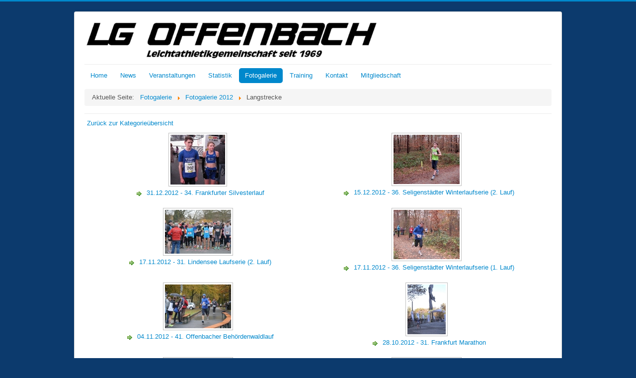

--- FILE ---
content_type: text/html; charset=utf-8
request_url: http://www.lg-offenbach.de/index.php/fotogallerie/fotogallerie-2012/2012/langstrecke
body_size: 7987
content:
<!DOCTYPE html>
<html lang="de-de" dir="ltr">
<head>
	<meta name="viewport" content="width=device-width, initial-scale=1.0" />
		<meta charset="utf-8" />
	<base href="http://www.lg-offenbach.de/index.php/fotogallerie/fotogallerie-2012/2012/langstrecke" />
	<meta name="keywords" content="leichtathletik, offenbach, &quot;Offenbach am Main&quot;, sport, kila, laufen, sprint, werfen, springen " />
	<meta name="description" content="Homepage der Leichtathletik-Gemeinschaft Offenbach am Main " />
	<meta name="generator" content="Joomla! - Open Source Content Management" />
	<title>Fotogalerie 2012 - Kategorie: Langstrecke</title>
	<link href="/index.php/fotogallerie/fotogallerie-2012/2012/langstrecke?format=feed&amp;type=rss" rel="alternate" type="application/rss+xml" title="RSS 2.0" />
	<link href="/index.php/fotogallerie/fotogallerie-2012/2012/langstrecke?format=feed&amp;type=atom" rel="alternate" type="application/atom+xml" title="Atom 1.0" />
	<link href="/templates/protostar/favicon.ico" rel="shortcut icon" type="image/vnd.microsoft.icon" />
	<link href="http://www.lg-offenbach.de/media/joomgallery/css/joom_settings.css" rel="stylesheet" />
	<link href="http://www.lg-offenbach.de/media/joomgallery/css/joomgallery.css" rel="stylesheet" />
	<link href="/templates/protostar/css/template.css?2f4c402f3e064b94da6bcfa0dd63ace3" rel="stylesheet" />
	<link href="//fonts.googleapis.com/css?family=Open+Sans" rel="stylesheet" />
	<link href="http://www.lg-offenbach.de/components/com_comprofiler/plugin/templates/default/bootstrap.css?v=54d072ed5305fbb3" rel="stylesheet" />
	<link href="http://www.lg-offenbach.de/components/com_comprofiler/plugin/templates/default/fontawesome.css?v=54d072ed5305fbb3" rel="stylesheet" />
	<link href="http://www.lg-offenbach.de/components/com_comprofiler/plugin/templates/default/template.css?v=54d072ed5305fbb3" rel="stylesheet" />
	<style>

	h1, h2, h3, h4, h5, h6, .site-title {
		font-family: 'Open Sans', sans-serif;
	}
	body.site {
		border-top: 3px solid #0088cc;
		background-color: #0c3a6d;
	}
	a {
		color: #0088cc;
	}
	.nav-list > .active > a,
	.nav-list > .active > a:hover,
	.dropdown-menu li > a:hover,
	.dropdown-menu .active > a,
	.dropdown-menu .active > a:hover,
	.nav-pills > .active > a,
	.nav-pills > .active > a:hover,
	.btn-primary {
		background: #0088cc;
	}
	</style>
	<script src="/media/jui/js/jquery.min.js"></script>
	<script src="/media/jui/js/jquery-noconflict.js"></script>
	<script src="/media/jui/js/jquery-migrate.min.js"></script>
	<script src="/media/jui/js/bootstrap.min.js"></script>
	<script src="/templates/protostar/js/template.js?2f4c402f3e064b94da6bcfa0dd63ace3"></script>
	<script>
window.setInterval(function(){var r;try{r=window.XMLHttpRequest?new XMLHttpRequest():new ActiveXObject("Microsoft.XMLHTTP")}catch(e){}if(r){r.open("GET","/index.php?option=com_ajax&format=json",true);r.send(null)}},1740000);jQuery(function($){ $(".hasTooltip").tooltip({"html": true,"container": "body"}); });
	</script>
	<!-- Do not edit IE conditional style below -->
  <!--[if lte IE 6]>
  <style type="text/css">
    .pngfile {
      behavior:url('http://www.lg-offenbach.de/media/joomgallery/js/pngbehavior.htc') !important;
    }
  </style>
  <![endif]-->
  <!-- End Conditional Style -->

	<!--[if lt IE 9]><script src="/media/jui/js/html5.js"></script><![endif]-->
</head>
<body class="site com_joomgallery view-category no-layout no-task itemid-162">
	<!-- Body -->
	<div class="body">
		<div class="container">
			<!-- Header -->
			<header class="header" role="banner">
				<div class="header-inner clearfix">
					<a class="brand pull-left" href="/">
						<img src="http://www.lg-offenbach.de/images/banners/logo.png" alt="LG Offenbach" />											</a>
					<div class="header-search pull-right">
						
					</div>
				</div>
			</header>
							<nav class="navigation" role="navigation">
					<div class="navbar pull-left">
						<a class="btn btn-navbar collapsed" data-toggle="collapse" data-target=".nav-collapse">
							<span class="icon-bar"></span>
							<span class="icon-bar"></span>
							<span class="icon-bar"></span>
						</a>
					</div>
					<div class="nav-collapse">
						<ul class="nav menu nav-pills">
<li class="item-101 default"><a href="/index.php" >Home</a></li><li class="item-105"><a href="/index.php/news" >News</a></li><li class="item-106 deeper parent"><a href="/index.php/veranstaltungen" >Veranstaltungen</a><ul class="nav-child unstyled small"><li class="item-107"><a href="/index.php/veranstaltungen/volkslauf" >Rosenhöhe-Waldlauf</a></li><li class="item-108"><a href="/index.php/veranstaltungen/behoerde" >Behördenwaldlauf</a></li><li class="item-109"><a href="/index.php/veranstaltungen/bieberer-kartoffellauf" >Bieberer Kartoffellauf</a></li><li class="item-110"><a href="/index.php/veranstaltungen/schuelersportfest" >Schülersportfest</a></li><li class="item-113 deeper parent"><a href="/index.php/veranstaltungen/sonstige-bahnveranstaltungen" >Sonstige Bahnveranstaltungen</a><ul class="nav-child unstyled small"><li class="item-508"><a href="https://dateien.leichtathletik.de/dateien/23V07000008131501/0267a611-ccbe-4a4c-a438-1c5d46b1a27d/Ergebnisliste.pdf" target="_blank">Vereinsmeisterschaft Speerwurf 2023</a></li><li class="item-496"><a href="http://www.lg-offenbach.de/Dateien/LGO_50Jahre2019.pdf" target="_blank">Jubiläums-Sportfest 2019</a></li><li class="item-457"><a href="/Dateien/Vereinsmeisterschaften2017.pdf" target="_blank">Vereinsmeisterschaften 2017</a></li><li class="item-388"><a href="/index.php/veranstaltungen/sonstige-bahnveranstaltungen/offene-vereinsmeisterschaften-2016" >Offene Vereinsmeisterschaften 2016</a></li><li class="item-296"><a href="/index.php/veranstaltungen/sonstige-bahnveranstaltungen/offene-vereinsmeisterschaften-2015" >Offene Vereinsmeisterschaften 2015</a></li><li class="item-114"><a href="/index.php/veranstaltungen/sonstige-bahnveranstaltungen/offene-vereinsmeisterschaften-2014" >Offene Vereinsmeisterschaften 2014</a></li><li class="item-115"><a href="/index.php/veranstaltungen/sonstige-bahnveranstaltungen/offene-vereinsmeisterschaften-2013" >Offene Vereinsmeisterschaften 2013</a></li><li class="item-116"><a href="/index.php/veranstaltungen/sonstige-bahnveranstaltungen/jubilaeums-werfertag-2009" >Jubiläums-Werfertag 2009</a></li><li class="item-117"><a href="/index.php/veranstaltungen/sonstige-bahnveranstaltungen/diskusring-einweihungssportfest-2008" >Diskusring-Einweihungssportfest 2008</a></li></ul></li><li class="item-251"><a href="/index.php/kreismeisterschaften" >Kreis- und Regionalmeisterschaften</a></li><li class="item-229"><a href="/index.php/veranstaltungen/jugend-trainiert-fuer-olympia" >Jugend trainiert für Olympia</a></li></ul></li><li class="item-118"><a href="/index.php/statistik" >Statistik</a></li><li class="item-158 active deeper parent"><a href="/index.php/fotogallerie" >Fotogalerie</a><ul class="nav-child unstyled small"><li class="item-503"><a href="/index.php/fotogallerie/fotogallerie-2021" >Fotogalerie 2021</a></li><li class="item-502"><a href="/index.php/fotogallerie/fotogallerie-2020" >Fotogalerie 2020</a></li><li class="item-501"><a href="/index.php/fotogallerie/fotogallerie-2019" >Fotogalerie 2019</a></li><li class="item-461"><a href="/index.php/fotogallerie/fotogallerie-2018" >Fotogalerie 2018</a></li><li class="item-401"><a href="/index.php/fotogallerie/fotogallerie-2017alle" >Fotogalerie 2017</a></li><li class="item-362"><a href="/index.php/fotogallerie/fotogallerie-2016b" >Fotogalerie 2016 (ab 05/2016)</a></li><li class="item-322"><a href="/index.php/fotogallerie/fotogallerie-2016" >Fotogalerie 2016 (bis 04/2016)</a></li><li class="item-159"><a href="/index.php/fotogallerie/fotogallerie-2015" >Fotogalerie 2015</a></li><li class="item-160"><a href="/index.php/fotogallerie/fotogallerie-2014" >Fotogalerie 2014</a></li><li class="item-161"><a href="/index.php/fotogallerie/fotogallerie-2013" >Fotogalerie 2013</a></li><li class="item-162 current active"><a href="/index.php/fotogallerie/fotogallerie-2012" >Fotogalerie 2012</a></li></ul></li><li class="item-248 deeper parent"><a href="/index.php/training/trainingszeiten" >Training</a><ul class="nav-child unstyled small"><li class="item-250"><a href="/index.php/training/trainingszeiten" >Trainingszeiten</a></li><li class="item-249"><a href="/index.php/kontakt/trainer1" >Trainer</a></li></ul></li><li class="item-228 deeper parent"><a href="/index.php/kontakt" >Kontakt</a><ul class="nav-child unstyled small"><li class="item-518"><a href="/index.php/kontakt/allgemeines-anfragen" >Allgemeines+Anfragen</a></li><li class="item-247"><a href="/index.php/kontakt/vorstand" >Vorstand</a></li><li class="item-246"><a href="/index.php/kontakt/trainer1" >Trainer</a></li></ul></li><li class="item-511"><a href="/index.php/mitgliedschaft" >Mitgliedschaft</a></li></ul>

<ul itemscope itemtype="https://schema.org/BreadcrumbList" class="breadcrumb">
			<li>
			Aktuelle Seite: &#160;
		</li>
	
				<li itemprop="itemListElement" itemscope itemtype="https://schema.org/ListItem">
									<a itemprop="item" href="/index.php/fotogallerie/2021" class="pathway"><span itemprop="name">Fotogalerie</span></a>
				
									<span class="divider">
						<img src="/media/system/images/arrow.png" alt="" />					</span>
								<meta itemprop="position" content="1">
			</li>
					<li itemprop="itemListElement" itemscope itemtype="https://schema.org/ListItem">
									<a itemprop="item" href="/index.php/fotogallerie/fotogallerie-2012/2012" class="pathway"><span itemprop="name">Fotogalerie 2012</span></a>
				
									<span class="divider">
						<img src="/media/system/images/arrow.png" alt="" />					</span>
								<meta itemprop="position" content="2">
			</li>
					<li itemprop="itemListElement" itemscope itemtype="https://schema.org/ListItem" class="active">
				<span itemprop="name">
					Langstrecke				</span>
				<meta itemprop="position" content="3">
			</li>
		</ul>

					</div>
				</nav>
						
			<div class="row-fluid">
								<main id="content" role="main" class="span12">
					<!-- Begin Content -->
					
					<div id="system-message-container">
	</div>

					<div class="gallery">
  <div class="jg_back">
    <a href="/index.php/fotogallerie/fotogallerie-2012/2012">
      Zurück zur Kategorieübersicht</a>
  </div>
  <a name="subcategory"></a>
  <div class="jg_subcat">
    <div class="jg_row jg_row2">
      <div class="jg_subcatelem_cat">
        <div class="jg_imgalign_catsubs">
          <div class="jg_subcatelem_photo">
            <a title="31.12.2012 - 34. Frankfurter Silvesterlauf" href="/index.php/fotogallerie/fotogallerie-2012/2012/langstrecke/31122012-34-frankfurter-silvesterlauf">
              <img src="http://www.lg-offenbach.de/images/joomgallery/thumbnails/2012_124/langstrecke_2/31122012_-_34_frankfurter_silvesterlauf_45/frankfurter_silvesterlauf_20130111_1332054018.jpg" hspace="4" vspace="0" class="jg_photo" alt="31.12.2012 - 34. Frankfurter Silvesterlauf" />
            </a>
          </div>
        </div>
        <div class="jg_subcatelem_txt">
          <ul>
            <li>
              <img src="http://www.lg-offenbach.de/media/joomgallery/images/arrow.png" alt="arrow" class="pngfile jg_icon jg-icon-arrow" />              <a href="/index.php/fotogallerie/fotogallerie-2012/2012/langstrecke/31122012-34-frankfurter-silvesterlauf">
                31.12.2012 - 34. Frankfurter Silvesterlauf</a>
            </li>
                      </ul>
        </div>
      </div>
      <div class="jg_subcatelem_cat">
        <div class="jg_imgalign_catsubs">
          <div class="jg_subcatelem_photo">
            <a title="15.12.2012 - 36. Seligenstädter Winterlaufserie (2. Lauf) " href="/index.php/fotogallerie/fotogallerie-2012/2012/langstrecke/15122012-36-seligenstaedter-winterlaufserie-2-lauf">
              <img src="http://www.lg-offenbach.de/images/joomgallery/thumbnails/2012_124/langstrecke_2/15122012_-_36_seligenstaedter_winterlaufserie_2_lauf__41/winterlaufserie_seligenstadt_2_lauf_20121216_1422020970.jpg" hspace="4" vspace="0" class="jg_photo" alt="15.12.2012 - 36. Seligenstädter Winterlaufserie (2. Lauf) " />
            </a>
          </div>
        </div>
        <div class="jg_subcatelem_txt">
          <ul>
            <li>
              <img src="http://www.lg-offenbach.de/media/joomgallery/images/arrow.png" alt="arrow" class="pngfile jg_icon jg-icon-arrow" />              <a href="/index.php/fotogallerie/fotogallerie-2012/2012/langstrecke/15122012-36-seligenstaedter-winterlaufserie-2-lauf">
                15.12.2012 - 36. Seligenstädter Winterlaufserie (2. Lauf) </a>
            </li>
                      </ul>
        </div>
      </div>
      <div class="jg_clearboth"></div>
    </div>
    <div class="jg_row jg_row1">
      <div class="jg_subcatelem_cat">
        <div class="jg_imgalign_catsubs">
          <div class="jg_subcatelem_photo">
            <a title="17.11.2012 - 31. Lindensee Laufserie (2. Lauf)" href="/index.php/fotogallerie/fotogallerie-2012/2012/langstrecke/17112012-31-lindensee-laufserie-2-lauf">
              <img src="http://www.lg-offenbach.de/images/joomgallery/thumbnails/2012_124/langstrecke_2/17112012_-_31_lindensee_laufserie_2_lauf_40/lindensee-laufserie_20121125_1565484213.jpg" hspace="4" vspace="0" class="jg_photo" alt="17.11.2012 - 31. Lindensee Laufserie (2. Lauf)" />
            </a>
          </div>
        </div>
        <div class="jg_subcatelem_txt">
          <ul>
            <li>
              <img src="http://www.lg-offenbach.de/media/joomgallery/images/arrow.png" alt="arrow" class="pngfile jg_icon jg-icon-arrow" />              <a href="/index.php/fotogallerie/fotogallerie-2012/2012/langstrecke/17112012-31-lindensee-laufserie-2-lauf">
                17.11.2012 - 31. Lindensee Laufserie (2. Lauf)</a>
            </li>
                      </ul>
        </div>
      </div>
      <div class="jg_subcatelem_cat">
        <div class="jg_imgalign_catsubs">
          <div class="jg_subcatelem_photo">
            <a title="17.11.2012 - 36. Seligenstädter Winterlaufserie (1. Lauf)" href="/index.php/fotogallerie/fotogallerie-2012/2012/langstrecke/17112012-36-seligenstaedter-winterlaufserie-1-lauf">
              <img src="http://www.lg-offenbach.de/images/joomgallery/thumbnails/2012_124/langstrecke_2/17112012_-_36_seligenstaedter_winterlaufserie_1_lauf_39/winterlaufserie_seligenstadt_1_lauf_20121125_1314864036.jpg" hspace="4" vspace="0" class="jg_photo" alt="17.11.2012 - 36. Seligenstädter Winterlaufserie (1. Lauf)" />
            </a>
          </div>
        </div>
        <div class="jg_subcatelem_txt">
          <ul>
            <li>
              <img src="http://www.lg-offenbach.de/media/joomgallery/images/arrow.png" alt="arrow" class="pngfile jg_icon jg-icon-arrow" />              <a href="/index.php/fotogallerie/fotogallerie-2012/2012/langstrecke/17112012-36-seligenstaedter-winterlaufserie-1-lauf">
                17.11.2012 - 36. Seligenstädter Winterlaufserie (1. Lauf)</a>
            </li>
                      </ul>
        </div>
      </div>
      <div class="jg_clearboth"></div>
    </div>
    <div class="jg_row jg_row2">
      <div class="jg_subcatelem_cat">
        <div class="jg_imgalign_catsubs">
          <div class="jg_subcatelem_photo">
            <a title="04.11.2012 - 41. Offenbacher Behördenwaldlauf" href="/index.php/fotogallerie/fotogallerie-2012/2012/langstrecke/04112012-41-offenbacher-behoerdenwaldlauf">
              <img src="http://www.lg-offenbach.de/images/joomgallery/thumbnails/2012_124/langstrecke_2/04112012_-_41_offenbacher_behoerdenwaldlauf_38/behoerdenwaldlauf_2012_20121108_2018196985.jpg" hspace="4" vspace="0" class="jg_photo" alt="04.11.2012 - 41. Offenbacher Behördenwaldlauf" />
            </a>
          </div>
        </div>
        <div class="jg_subcatelem_txt">
          <ul>
            <li>
              <img src="http://www.lg-offenbach.de/media/joomgallery/images/arrow.png" alt="arrow" class="pngfile jg_icon jg-icon-arrow" />              <a href="/index.php/fotogallerie/fotogallerie-2012/2012/langstrecke/04112012-41-offenbacher-behoerdenwaldlauf">
                04.11.2012 - 41. Offenbacher Behördenwaldlauf</a>
            </li>
                      </ul>
        </div>
      </div>
      <div class="jg_subcatelem_cat">
        <div class="jg_imgalign_catsubs">
          <div class="jg_subcatelem_photo">
            <a title="28.10.2012 - 31. Frankfurt Marathon" href="/index.php/fotogallerie/fotogallerie-2012/2012/langstrecke/28102012-31-frankfurt-marathon">
              <img src="http://www.lg-offenbach.de/images/joomgallery/thumbnails/2012_124/langstrecke_2/28102012_-_31_frankfurt_marathon_37/frankfurt_marathon_2012_20121029_1449193960.jpg" hspace="4" vspace="0" class="jg_photo" alt="28.10.2012 - 31. Frankfurt Marathon" />
            </a>
          </div>
        </div>
        <div class="jg_subcatelem_txt">
          <ul>
            <li>
              <img src="http://www.lg-offenbach.de/media/joomgallery/images/arrow.png" alt="arrow" class="pngfile jg_icon jg-icon-arrow" />              <a href="/index.php/fotogallerie/fotogallerie-2012/2012/langstrecke/28102012-31-frankfurt-marathon">
                28.10.2012 - 31. Frankfurt Marathon</a>
            </li>
                      </ul>
        </div>
      </div>
      <div class="jg_clearboth"></div>
    </div>
    <div class="jg_row jg_row1">
      <div class="jg_subcatelem_cat">
        <div class="jg_imgalign_catsubs">
          <div class="jg_subcatelem_photo">
            <a title="14.10.2012 - 20. Offenbacher Mainuferlauf" href="/index.php/fotogallerie/fotogallerie-2012/2012/langstrecke/14102012-20-offenbacher-mainuferlauf">
              <img src="http://www.lg-offenbach.de/images/joomgallery/thumbnails/2012_124/langstrecke_2/14102012_-_20_offenbacher_mainuferlauf_36/20_offenbacher_mainuferlauf_20121014_1757772520.jpg" hspace="4" vspace="0" class="jg_photo" alt="14.10.2012 - 20. Offenbacher Mainuferlauf" />
            </a>
          </div>
        </div>
        <div class="jg_subcatelem_txt">
          <ul>
            <li>
              <img src="http://www.lg-offenbach.de/media/joomgallery/images/arrow.png" alt="arrow" class="pngfile jg_icon jg-icon-arrow" />              <a href="/index.php/fotogallerie/fotogallerie-2012/2012/langstrecke/14102012-20-offenbacher-mainuferlauf">
                14.10.2012 - 20. Offenbacher Mainuferlauf</a>
            </li>
                      </ul>
        </div>
      </div>
      <div class="jg_subcatelem_cat">
        <div class="jg_imgalign_catsubs">
          <div class="jg_subcatelem_photo">
            <a title="16.09.2012 - 36. Neu-Isenburger Hugenottenlauf" href="/index.php/fotogallerie/fotogallerie-2012/2012/stadiongruppe/36-neu-isenburger-hugenottenlauf">
              <img src="http://www.lg-offenbach.de/images/joomgallery/thumbnails/2012_124/langstrecke_2/16092012_-_36_neu-isenburger_hugenottenlauf_34/hugenottenlauf_2012_20120930_1231231403.jpg" hspace="4" vspace="0" class="jg_photo" alt="16.09.2012 - 36. Neu-Isenburger Hugenottenlauf" />
            </a>
          </div>
        </div>
        <div class="jg_subcatelem_txt">
          <ul>
            <li>
              <img src="http://www.lg-offenbach.de/media/joomgallery/images/arrow.png" alt="arrow" class="pngfile jg_icon jg-icon-arrow" />              <a href="/index.php/fotogallerie/fotogallerie-2012/2012/stadiongruppe/36-neu-isenburger-hugenottenlauf">
                16.09.2012 - 36. Neu-Isenburger Hugenottenlauf</a>
            </li>
                      </ul>
        </div>
      </div>
      <div class="jg_clearboth"></div>
    </div>
    <div class="jg_row jg_row2">
      <div class="jg_subcatelem_cat">
        <div class="jg_imgalign_catsubs">
          <div class="jg_subcatelem_photo">
            <a title="02.09.2012 - 39. Internationaler Volkslauf Mühlheim" href="/index.php/fotogallerie/fotogallerie-2012/02092012-39-internationaler-volkslauf-muehlheim">
              <img src="http://www.lg-offenbach.de/images/joomgallery/thumbnails/2012_124/langstrecke_2/02092012_-_39_internationaler_volkslauf_muehlheim_33/muehlheim_2012_20120903_2072650210.jpg" hspace="4" vspace="0" class="jg_photo" alt="02.09.2012 - 39. Internationaler Volkslauf Mühlheim" />
            </a>
          </div>
        </div>
        <div class="jg_subcatelem_txt">
          <ul>
            <li>
              <img src="http://www.lg-offenbach.de/media/joomgallery/images/arrow.png" alt="arrow" class="pngfile jg_icon jg-icon-arrow" />              <a href="/index.php/fotogallerie/fotogallerie-2012/02092012-39-internationaler-volkslauf-muehlheim">
                02.09.2012 - 39. Internationaler Volkslauf Mühlheim</a>
            </li>
                      </ul>
        </div>
      </div>
      <div class="jg_subcatelem_cat">
        <div class="jg_imgalign_catsubs">
          <div class="jg_subcatelem_photo">
            <a title="26.08.2012 - Hessische Straßenlaufmeisterschaften" href="/index.php/fotogallerie/fotogallerie-2012/2012/langstrecke/26082012-hessische-strassenlaufmeisterschaften">
              <img src="http://www.lg-offenbach.de/images/joomgallery/thumbnails/2012_124/langstrecke_2/26082012_-_hessische_strassenlaufmeisterschaften_32/hm_5km_20120828_1985920779.jpg" hspace="4" vspace="0" class="jg_photo" alt="26.08.2012 - Hessische Straßenlaufmeisterschaften" />
            </a>
          </div>
        </div>
        <div class="jg_subcatelem_txt">
          <ul>
            <li>
              <img src="http://www.lg-offenbach.de/media/joomgallery/images/arrow.png" alt="arrow" class="pngfile jg_icon jg-icon-arrow" />              <a href="/index.php/fotogallerie/fotogallerie-2012/2012/langstrecke/26082012-hessische-strassenlaufmeisterschaften">
                26.08.2012 - Hessische Straßenlaufmeisterschaften</a>
            </li>
                      </ul>
        </div>
      </div>
      <div class="jg_clearboth"></div>
    </div>
    <div class="jg_row jg_row1">
      <div class="jg_subcatelem_cat">
        <div class="jg_imgalign_catsubs">
          <div class="jg_subcatelem_photo">
            <a title="12.08.2012 - 2. Bieberer Kartoffel-Volkslauf" href="/index.php/fotogallerie/fotogallerie-2012/2012/langstrecke/12082012-2-bieberer-kartoffel-volkslauf">
              <img src="http://www.lg-offenbach.de/images/joomgallery/thumbnails/2012_124/langstrecke_2/12082012_-_2_bieberer_kartoffel-volkslauf_30/kartoffellauf_2012_20120813_1090071473.jpg" hspace="4" vspace="0" class="jg_photo" alt="12.08.2012 - 2. Bieberer Kartoffel-Volkslauf" />
            </a>
          </div>
        </div>
        <div class="jg_subcatelem_txt">
          <ul>
            <li>
              <img src="http://www.lg-offenbach.de/media/joomgallery/images/arrow.png" alt="arrow" class="pngfile jg_icon jg-icon-arrow" />              <a href="/index.php/fotogallerie/fotogallerie-2012/2012/langstrecke/12082012-2-bieberer-kartoffel-volkslauf">
                12.08.2012 - 2. Bieberer Kartoffel-Volkslauf</a>
            </li>
                      </ul>
        </div>
      </div>
      <div class="jg_subcatelem_cat">
        <div class="jg_imgalign_catsubs">
          <div class="jg_subcatelem_photo">
            <a title="29.07.2012 - 36. Hausener Volkslauf" href="/index.php/fotogallerie/fotogallerie-2012/2012/langstrecke/29072012-36-hausener-volkslauf">
              <img src="http://www.lg-offenbach.de/images/joomgallery/thumbnails/2012_124/langstrecke_2/29072012_-_36_hausener_volkslauf_29/hausener_volkslauf_20120729_2075467064.jpg" hspace="4" vspace="0" class="jg_photo" alt="29.07.2012 - 36. Hausener Volkslauf" />
            </a>
          </div>
        </div>
        <div class="jg_subcatelem_txt">
          <ul>
            <li>
              <img src="http://www.lg-offenbach.de/media/joomgallery/images/arrow.png" alt="arrow" class="pngfile jg_icon jg-icon-arrow" />              <a href="/index.php/fotogallerie/fotogallerie-2012/2012/langstrecke/29072012-36-hausener-volkslauf">
                29.07.2012 - 36. Hausener Volkslauf</a>
            </li>
                      </ul>
        </div>
      </div>
      <div class="jg_clearboth"></div>
    </div>
    <div class="jg_row jg_row2">
      <div class="jg_subcatelem_cat">
        <div class="jg_imgalign_catsubs">
          <div class="jg_subcatelem_photo">
            <a title="26.05.2012 - 20. Schwanheimer Pfingstlauf" href="/index.php/fotogallerie/fotogallerie-2012/26052012-20-schwanheimer-pfingstlauf">
              <img src="http://www.lg-offenbach.de/images/joomgallery/thumbnails/2012_124/langstrecke_2/26052012_-_20_schwanheimer_pfingstlauf_28/schwanheim_2012_20120712_1574510982.jpg" hspace="4" vspace="0" class="jg_photo" alt="26.05.2012 - 20. Schwanheimer Pfingstlauf" />
            </a>
          </div>
        </div>
        <div class="jg_subcatelem_txt">
          <ul>
            <li>
              <img src="http://www.lg-offenbach.de/media/joomgallery/images/arrow.png" alt="arrow" class="pngfile jg_icon jg-icon-arrow" />              <a href="/index.php/fotogallerie/fotogallerie-2012/26052012-20-schwanheimer-pfingstlauf">
                26.05.2012 - 20. Schwanheimer Pfingstlauf</a>
            </li>
                      </ul>
        </div>
      </div>
      <div class="jg_subcatelem_cat">
        <div class="jg_imgalign_catsubs">
          <div class="jg_subcatelem_photo">
            <a title="23./24.06.2012 - 31. Spitz-Älthemer Volks- und Straßenlauf" href="/index.php/fotogallerie/fotogallerie-2012/2012/langstrecke/24062012-31-spitz-lthemer-volks-und-strassenlauf">
              <img src="http://www.lg-offenbach.de/images/joomgallery/thumbnails/2012_124/langstrecke_2/23_24062012_-_31_spitz-aelthemer_volks-_und_strassenlauf_26/altheim_2012_20120625_1454366004.jpg" hspace="4" vspace="0" class="jg_photo" alt="23./24.06.2012 - 31. Spitz-Älthemer Volks- und Straßenlauf" />
            </a>
          </div>
        </div>
        <div class="jg_subcatelem_txt">
          <ul>
            <li>
              <img src="http://www.lg-offenbach.de/media/joomgallery/images/arrow.png" alt="arrow" class="pngfile jg_icon jg-icon-arrow" />              <a href="/index.php/fotogallerie/fotogallerie-2012/2012/langstrecke/24062012-31-spitz-lthemer-volks-und-strassenlauf">
                23./24.06.2012 - 31. Spitz-Älthemer Volks- und Straßenlauf</a>
            </li>
                      </ul>
        </div>
      </div>
      <div class="jg_clearboth"></div>
    </div>
    <div class="jg_row jg_row1">
      <div class="jg_subcatelem_cat">
        <div class="jg_imgalign_catsubs">
          <div class="jg_subcatelem_photo">
            <a title="08.-10.06.2012 - 28. Internationaler Brüder-Grimm-Lauf" href="/index.php/fotogallerie/fotogallerie-2012/2012/langstrecke/08-10062012-28-internationaler-brueder-grimm-lauf">
              <img src="http://www.lg-offenbach.de/images/joomgallery/thumbnails/2012_124/langstrecke_2/08-10062012_-_28_internationaler_brueder-grimm-lauf_25/brueder-grimm-lauf_2012_20120613_1491654371.jpg" hspace="4" vspace="0" class="jg_photo" alt="08.-10.06.2012 - 28. Internationaler Brüder-Grimm-Lauf" />
            </a>
          </div>
        </div>
        <div class="jg_subcatelem_txt">
          <ul>
            <li>
              <img src="http://www.lg-offenbach.de/media/joomgallery/images/arrow.png" alt="arrow" class="pngfile jg_icon jg-icon-arrow" />              <a href="/index.php/fotogallerie/fotogallerie-2012/2012/langstrecke/08-10062012-28-internationaler-brueder-grimm-lauf">
                08.-10.06.2012 - 28. Internationaler Brüder-Grimm-Lauf</a>
            </li>
                      </ul>
        </div>
      </div>
      <div class="jg_subcatelem_cat">
        <div class="jg_imgalign_catsubs">
          <div class="jg_subcatelem_photo">
            <a title="03.06.2012 - 37. Steinberger Volkslauf" href="/index.php/fotogallerie/fotogallerie-2012/2012/langstrecke/03062012-37-steinberger-volkslauf">
              <img src="http://www.lg-offenbach.de/images/joomgallery/thumbnails/2012_124/langstrecke_2/03062012_-_37_steinberger_volkslauf_21/steinberger_volkslauf_2012_20120607_1001836271.jpg" hspace="4" vspace="0" class="jg_photo" alt="03.06.2012 - 37. Steinberger Volkslauf" />
            </a>
          </div>
        </div>
        <div class="jg_subcatelem_txt">
          <ul>
            <li>
              <img src="http://www.lg-offenbach.de/media/joomgallery/images/arrow.png" alt="arrow" class="pngfile jg_icon jg-icon-arrow" />              <a href="/index.php/fotogallerie/fotogallerie-2012/2012/langstrecke/03062012-37-steinberger-volkslauf">
                03.06.2012 - 37. Steinberger Volkslauf</a>
            </li>
                      </ul>
        </div>
      </div>
      <div class="jg_clearboth"></div>
    </div>
    <div class="jg_row jg_row2">
      <div class="jg_subcatelem_cat">
        <div class="jg_imgalign_catsubs">
          <div class="jg_subcatelem_photo">
            <a title="20.05.2012 - 24. Frankfurter Volkslauf ums Hessen-Center" href="/index.php/fotogallerie/fotogallerie-2012/2012/langstrecke/20052012-24-frankfurter-volkslauf-ums-hessen-center">
              <img src="http://www.lg-offenbach.de/images/joomgallery/thumbnails/2012_124/langstrecke_2/20052012_-_24_frankfurter_volkslauf_ums_hessen-center_20/hessen-center-lauf_2012_20120607_1796535931.jpg" hspace="4" vspace="0" class="jg_photo" alt="20.05.2012 - 24. Frankfurter Volkslauf ums Hessen-Center" />
            </a>
          </div>
        </div>
        <div class="jg_subcatelem_txt">
          <ul>
            <li>
              <img src="http://www.lg-offenbach.de/media/joomgallery/images/arrow.png" alt="arrow" class="pngfile jg_icon jg-icon-arrow" />              <a href="/index.php/fotogallerie/fotogallerie-2012/2012/langstrecke/20052012-24-frankfurter-volkslauf-ums-hessen-center">
                20.05.2012 - 24. Frankfurter Volkslauf ums Hessen-Center</a>
            </li>
                      </ul>
        </div>
      </div>
      <div class="jg_subcatelem_cat">
        <div class="jg_imgalign_catsubs">
          <div class="jg_subcatelem_photo">
            <a title="19.05.2012 - 17. Offenbacher City-Lauf" href="/index.php/fotogallerie/fotogallerie-2012/2012/langstrecke/17-offenbacher-city-lauf">
              <img src="http://www.lg-offenbach.de/images/joomgallery/thumbnails/2012_124/langstrecke_2/19052012_-_17_offenbacher_city-lauf_23/olc-city-lauf_20120608_1079977243.jpg" hspace="4" vspace="0" class="jg_photo" alt="19.05.2012 - 17. Offenbacher City-Lauf" />
            </a>
          </div>
        </div>
        <div class="jg_subcatelem_txt">
          <ul>
            <li>
              <img src="http://www.lg-offenbach.de/media/joomgallery/images/arrow.png" alt="arrow" class="pngfile jg_icon jg-icon-arrow" />              <a href="/index.php/fotogallerie/fotogallerie-2012/2012/langstrecke/17-offenbacher-city-lauf">
                19.05.2012 - 17. Offenbacher City-Lauf</a>
            </li>
                      </ul>
        </div>
      </div>
      <div class="jg_clearboth"></div>
    </div>
    <div class="jg_row jg_row1">
      <div class="jg_subcatelem_cat">
        <div class="jg_imgalign_catsubs">
          <div class="jg_subcatelem_photo">
            <a title="21.04.2012 - 26. Nidderauer Waldlauf" href="/index.php/fotogallerie/fotogallerie-2012/2012/langstrecke/21042012-26-nidderauer-waldlauf">
              <img src="http://www.lg-offenbach.de/images/joomgallery/thumbnails/2012_124/langstrecke_2/21042012_-_26_nidderauer_waldlauf_16/nidderau2012_20120422_2063703781.jpg" hspace="4" vspace="0" class="jg_photo" alt="21.04.2012 - 26. Nidderauer Waldlauf" />
            </a>
          </div>
        </div>
        <div class="jg_subcatelem_txt">
          <ul>
            <li>
              <img src="http://www.lg-offenbach.de/media/joomgallery/images/arrow.png" alt="arrow" class="pngfile jg_icon jg-icon-arrow" />              <a href="/index.php/fotogallerie/fotogallerie-2012/2012/langstrecke/21042012-26-nidderauer-waldlauf">
                21.04.2012 - 26. Nidderauer Waldlauf</a>
            </li>
                      </ul>
        </div>
      </div>
      <div class="jg_subcatelem_cat">
        <div class="jg_imgalign_catsubs">
          <div class="jg_subcatelem_photo">
            <a title="15.04.2012 - Feldberglauf" href="/index.php/fotogallerie/fotogallerie-2012/2012/langstrecke/15042012-feldberglauf">
              <img src="http://www.lg-offenbach.de/images/joomgallery/thumbnails/2012_124/langstrecke_2/15042012_-_feldberglauf_15/feldberglauf2012_2_20120418_2028752930.jpg" hspace="4" vspace="0" class="jg_photo" alt="15.04.2012 - Feldberglauf" />
            </a>
          </div>
        </div>
        <div class="jg_subcatelem_txt">
          <ul>
            <li>
              <img src="http://www.lg-offenbach.de/media/joomgallery/images/arrow.png" alt="arrow" class="pngfile jg_icon jg-icon-arrow" />              <a href="/index.php/fotogallerie/fotogallerie-2012/2012/langstrecke/15042012-feldberglauf">
                15.04.2012 - Feldberglauf</a>
            </li>
                      </ul>
        </div>
      </div>
      <div class="jg_clearboth"></div>
    </div>
    <div class="jg_row jg_row2">
      <div class="jg_subcatelem_cat">
        <div class="jg_imgalign_catsubs">
          <div class="jg_subcatelem_photo">
            <a title="09.04.2012 - 34. Jügesheimer Osterlauf" href="/index.php/fotogallerie/fotogallerie-2012/2012/langstrecke/09042012-34-juegesheimer-osterlauf">
              <img src="http://www.lg-offenbach.de/images/joomgallery/thumbnails/2012_124/langstrecke_2/09042012_-_34_juegesheimer_osterlauf_14/osterlauf_juegesheim_2012_20120409_1699969385.jpg" hspace="4" vspace="0" class="jg_photo" alt="09.04.2012 - 34. Jügesheimer Osterlauf" />
            </a>
          </div>
        </div>
        <div class="jg_subcatelem_txt">
          <ul>
            <li>
              <img src="http://www.lg-offenbach.de/media/joomgallery/images/arrow.png" alt="arrow" class="pngfile jg_icon jg-icon-arrow" />              <a href="/index.php/fotogallerie/fotogallerie-2012/2012/langstrecke/09042012-34-juegesheimer-osterlauf">
                09.04.2012 - 34. Jügesheimer Osterlauf</a>
            </li>
                      </ul>
        </div>
      </div>
      <div class="jg_subcatelem_cat">
        <div class="jg_imgalign_catsubs">
          <div class="jg_subcatelem_photo">
            <a title="01.04.2012 - 33. Seligenstädter EVO-Wasserlauf" href="/index.php/fotogallerie/fotogallerie-2012/2012/langstrecke/01042012-33-seligenstaedter-evo-wasserlauf">
              <img src="http://www.lg-offenbach.de/images/joomgallery/thumbnails/2012_124/langstrecke_2/01042012_-_33_seligenstaedter_evo-wasserlauf_13/evo-wasserlauf_2012_20120402_2016317747.jpg" hspace="4" vspace="0" class="jg_photo" alt="01.04.2012 - 33. Seligenstädter EVO-Wasserlauf" />
            </a>
          </div>
        </div>
        <div class="jg_subcatelem_txt">
          <ul>
            <li>
              <img src="http://www.lg-offenbach.de/media/joomgallery/images/arrow.png" alt="arrow" class="pngfile jg_icon jg-icon-arrow" />              <a href="/index.php/fotogallerie/fotogallerie-2012/2012/langstrecke/01042012-33-seligenstaedter-evo-wasserlauf">
                01.04.2012 - 33. Seligenstädter EVO-Wasserlauf</a>
            </li>
                      </ul>
        </div>
      </div>
      <div class="jg_clearboth"></div>
    </div>
    <div class="jg_row jg_row1">
      <div class="jg_subcatelem_cat">
        <div class="jg_imgalign_catsubs">
          <div class="jg_subcatelem_photo">
            <a title="31.03.2012 - 2. Mühlheimer Fackellauf" href="/index.php/fotogallerie/fotogallerie-2012/2012/langstrecke/31032012-2-muehlheimer-fackellauf">
              <img src="http://www.lg-offenbach.de/images/joomgallery/thumbnails/2012_124/langstrecke_2/31032012_-_2_muehlheimer_fackellauf_12/muehlheimer_fackellauf_20120402_1974682752.jpg" hspace="4" vspace="0" class="jg_photo" alt="31.03.2012 - 2. Mühlheimer Fackellauf" />
            </a>
          </div>
        </div>
        <div class="jg_subcatelem_txt">
          <ul>
            <li>
              <img src="http://www.lg-offenbach.de/media/joomgallery/images/arrow.png" alt="arrow" class="pngfile jg_icon jg-icon-arrow" />              <a href="/index.php/fotogallerie/fotogallerie-2012/2012/langstrecke/31032012-2-muehlheimer-fackellauf">
                31.03.2012 - 2. Mühlheimer Fackellauf</a>
            </li>
                      </ul>
        </div>
      </div>
      <div class="jg_subcatelem_cat">
        <div class="jg_imgalign_catsubs">
          <div class="jg_subcatelem_photo">
            <a title="24.03.2012 - 26. Sandhofer Straßenlauf" href="/index.php/fotogallerie/fotogallerie-2012/2012/langstrecke/24032012-26-sandhofer-strassenlauf">
              <img src="http://www.lg-offenbach.de/images/joomgallery/thumbnails/2012_124/langstrecke_2/24032012_-_26_sandhofer_strassenlauf_11/sandhofen2012_20120327_1568117908.jpg" hspace="4" vspace="0" class="jg_photo" alt="24.03.2012 - 26. Sandhofer Straßenlauf" />
            </a>
          </div>
        </div>
        <div class="jg_subcatelem_txt">
          <ul>
            <li>
              <img src="http://www.lg-offenbach.de/media/joomgallery/images/arrow.png" alt="arrow" class="pngfile jg_icon jg-icon-arrow" />              <a href="/index.php/fotogallerie/fotogallerie-2012/2012/langstrecke/24032012-26-sandhofer-strassenlauf">
                24.03.2012 - 26. Sandhofer Straßenlauf</a>
            </li>
                      </ul>
        </div>
      </div>
      <div class="jg_clearboth"></div>
    </div>
    <div class="jg_row jg_row2">
      <div class="jg_subcatelem_cat">
        <div class="jg_imgalign_catsubs">
          <div class="jg_subcatelem_photo">
            <a title="04.03.2012 - 10. Offenbacher Rosenhöhe-Volkslauf" href="/index.php/fotogallerie/fotogallerie-2012/2012/langstrecke/04032012-10-offenbacher-rosenhoehe-volkslauf">
              <img src="http://www.lg-offenbach.de/images/joomgallery/thumbnails/2012_124/langstrecke_2/04032012_-_10_offenbacher_rosenhoehe-volkslauf_3/lgo_volkslauf_2012_20120314_1126100900.jpg" hspace="4" vspace="0" class="jg_photo" alt="04.03.2012 - 10. Offenbacher Rosenhöhe-Volkslauf" />
            </a>
          </div>
        </div>
        <div class="jg_subcatelem_txt">
          <ul>
            <li>
              <img src="http://www.lg-offenbach.de/media/joomgallery/images/arrow.png" alt="arrow" class="pngfile jg_icon jg-icon-arrow" />              <a href="/index.php/fotogallerie/fotogallerie-2012/2012/langstrecke/04032012-10-offenbacher-rosenhoehe-volkslauf">
                04.03.2012 - 10. Offenbacher Rosenhöhe-Volkslauf</a>
            </li>
                      </ul>
        </div>
      </div>
      <div class="jg_subcatelem_cat">
        <div class="jg_imgalign_catsubs">
          <div class="jg_subcatelem_photo">
            <a title="18.02.2012 - Winterlaufserie Seligenstadt 4 Lauf" href="/index.php/fotogallerie/fotogallerie-2012/2012/langstrecke/18022012-winterlaufserie-seligenstadt-4-lauf">
              <img src="http://www.lg-offenbach.de/images/joomgallery/thumbnails/2012_124/langstrecke_2/18022012_-_winterlaufserie_seligenstadt_4_lauf_5/wls_4_seligenstadt_2012_20120314_1070573583.jpg" hspace="4" vspace="0" class="jg_photo" alt="18.02.2012 - Winterlaufserie Seligenstadt 4 Lauf" />
            </a>
          </div>
        </div>
        <div class="jg_subcatelem_txt">
          <ul>
            <li>
              <img src="http://www.lg-offenbach.de/media/joomgallery/images/arrow.png" alt="arrow" class="pngfile jg_icon jg-icon-arrow" />              <a href="/index.php/fotogallerie/fotogallerie-2012/2012/langstrecke/18022012-winterlaufserie-seligenstadt-4-lauf">
                18.02.2012 - Winterlaufserie Seligenstadt 4 Lauf</a>
            </li>
                      </ul>
        </div>
      </div>
      <div class="jg_clearboth"></div>
    </div>
    <div class="jg_row jg_row1">
      <div class="jg_subcatelem_cat">
        <div class="jg_imgalign_catsubs">
          <div class="jg_subcatelem_photo">
            <a title="04.02.2012 - Winterlaufserie Jügesheim 4. Lauf" href="/index.php/fotogallerie/fotogallerie-2012/2012/langstrecke/04022012-winterlaufserie-juegesheim-4-lauf">
              <img src="http://www.lg-offenbach.de/images/joomgallery/thumbnails/2012_124/langstrecke_2/04022012_-_winterlaufserie_juegesheim_4_lauf_7/wls_4_juegesheim_2012_20120314_1729078018.jpg" hspace="4" vspace="0" class="jg_photo" alt="04.02.2012 - Winterlaufserie Jügesheim 4. Lauf" />
            </a>
          </div>
        </div>
        <div class="jg_subcatelem_txt">
          <ul>
            <li>
              <img src="http://www.lg-offenbach.de/media/joomgallery/images/arrow.png" alt="arrow" class="pngfile jg_icon jg-icon-arrow" />              <a href="/index.php/fotogallerie/fotogallerie-2012/2012/langstrecke/04022012-winterlaufserie-juegesheim-4-lauf">
                04.02.2012 - Winterlaufserie Jügesheim 4. Lauf</a>
            </li>
                      </ul>
        </div>
      </div>
      <div class="jg_subcatelem_cat">
        <div class="jg_imgalign_catsubs">
          <div class="jg_subcatelem_photo">
            <a title="27.01.2012 - Siegerehrung Mainlauf-Cup 2011" href="/index.php/fotogallerie/fotogallerie-2012/2012/langstrecke/27012012-siegerehrung-mainlauf-cup-2011">
              <img src="http://www.lg-offenbach.de/images/joomgallery/thumbnails/2012_124/langstrecke_2/27012012_-_siegerehrung_mainlauf-cup_2011_6/siegerehrung_mlc_2011_20120314_1391990314.jpg" hspace="4" vspace="0" class="jg_photo" alt="27.01.2012 - Siegerehrung Mainlauf-Cup 2011" />
            </a>
          </div>
        </div>
        <div class="jg_subcatelem_txt">
          <ul>
            <li>
              <img src="http://www.lg-offenbach.de/media/joomgallery/images/arrow.png" alt="arrow" class="pngfile jg_icon jg-icon-arrow" />              <a href="/index.php/fotogallerie/fotogallerie-2012/2012/langstrecke/27012012-siegerehrung-mainlauf-cup-2011">
                27.01.2012 - Siegerehrung Mainlauf-Cup 2011</a>
            </li>
                      </ul>
        </div>
      </div>
      <div class="jg_clearboth"></div>
    </div>
    <div class="jg_row jg_row2">
      <div class="jg_subcatelem_cat">
        <div class="jg_imgalign_catsubs">
          <div class="jg_subcatelem_photo">
            <a title="14.01.2012 - 3. Offenbacher Suppenschüssel-Cross" href="/index.php/fotogallerie/fotogallerie-2012/2012/langstrecke/14012012-3-offenbacher-suppenschuessel-cross">
              <img src="http://www.lg-offenbach.de/images/joomgallery/thumbnails/2012_124/langstrecke_2/14012012_-_3_offenbacher_suppenschuessel-cross_4/olc_cross_2012_20120313_1885009271.jpg" hspace="4" vspace="0" class="jg_photo" alt="14.01.2012 - 3. Offenbacher Suppenschüssel-Cross" />
            </a>
          </div>
        </div>
        <div class="jg_subcatelem_txt">
          <ul>
            <li>
              <img src="http://www.lg-offenbach.de/media/joomgallery/images/arrow.png" alt="arrow" class="pngfile jg_icon jg-icon-arrow" />              <a href="/index.php/fotogallerie/fotogallerie-2012/2012/langstrecke/14012012-3-offenbacher-suppenschuessel-cross">
                14.01.2012 - 3. Offenbacher Suppenschüssel-Cross</a>
            </li>
                      </ul>
        </div>
      </div>
      <div class="jg_clearboth"></div>
    </div>
  </div>  <div class="jg_back">
    <a href="/index.php/fotogallerie/fotogallerie-2012/2012">
      Zurück zur Kategorieübersicht</a>
  </div>
  <div class="jg_clearboth"></div>
  <div align="center" class="jg_poweredbydiv">
    <a href="http://www.joomgallery.net" target="_blank">
      <img src="http://www.lg-offenbach.de/media/joomgallery/images/powered_by.gif" class="jg_poweredby" alt="Powered by JoomGallery" />
    </a>
  </div>
</div>
					
					<!-- End Content -->
				</main>
							</div>
		</div>
	</div>
	<!-- Footer -->
	<footer class="footer" role="contentinfo">
		<div class="container">
			<hr />
			<div class="well "><ul class="nav menu nav-pills">
<li class="item-140"><a href="/index.php/impressum" >Impressum</a></li><li class="item-141"><a href="/administrator/index.php" target="_blank">Admin</a></li></ul>
</div><form action="http://www.lg-offenbach.de/index.php/component/comprofiler/login" method="post" id="login-form" class="form-inline cbLoginForm">
	<input type="hidden" name="option" value="com_comprofiler" />
	<input type="hidden" name="view" value="login" />
	<input type="hidden" name="op2" value="login" />
	<input type="hidden" name="return" value="B:aHR0cDovL3d3dy5sZy1vZmZlbmJhY2guZGUvaW5kZXgucGhwL2ZvdG9nYWxsZXJpZS9mb3RvZ2FsbGVyaWUtMjAxMi8yMDEyL2xhbmdzdHJlY2tl" />
	<input type="hidden" name="message" value="0" />
	<input type="hidden" name="loginfrom" value="loginmodule" />
	<input type="hidden" name="cbsecuritym3" value="cbm_5c4d4e5a_75b74a62_c5584a50052bf26bfebd557f80c81e3c" />
						<div class="userdata">
			<div id="form-login-username" class="control-group">
				<div class="controls">
																									<div class="input-prepend input-append">
								<span class="add-on">
									<span class="cb_template cb_template_default">
										<span class="cbModuleUsernameIcon fa fa-user" title="Benutzername"></span>
									</span>
								</span>
								<input id="modlgn-username" type="text" name="username" class="input-small" size="14" placeholder="Benutzername" />
							</div>
															</div>
			</div>
			<div id="form-login-password" class="control-group">
				<div class="controls">
																									<div class="input-prepend input-append">
								<span class="add-on">
									<span class="cb_template cb_template_default">
										<span class="cbModulePasswordIcon fa fa-lock" title="Passwort"></span>
									</span>
								</span>
								<input id="modlgn-passwd" type="password" name="passwd" class="input-small" size="14" placeholder="Passwort"  />
							</div>
															</div>
			</div>
										<div id="form-login-remember" class="control-group checkbox">
					<label for="modlgn-remember" class="col-form-label">Erinnere Dich an mich</label>
					<input id="modlgn-remember" type="checkbox" name="remember" class="inputbox" value="yes" />
				</div>
									<div id="form-login-submit" class="control-group">
				<div class="controls">
					<button type="submit" name="Submit" class="btn btn-primary">
																			Einloggen											</button>
				</div>
			</div>
					</div>
				<ul id="form-login-links" class="unstyled">
							<li id="form-login-forgot">
					<a href="http://www.lg-offenbach.de/index.php/component/comprofiler/lostpassword">
																			Zugangsdaten vergessen?											</a>
				</li>
								</ul>
				</form>

			<p class="pull-right">
				<a href="#" id="back-top">
					Nach oben				</a>
			</p>
			<p>
				&copy; 2026 LG Offenbach			</p>
		</div>
	</footer>
	
<noscript><strong>JavaScript is currently disabled.</strong>Please enable it for a better experience of <a href="http://2glux.com/projects/jumi">Jumi</a>.</noscript></body>
</html>


--- FILE ---
content_type: text/css
request_url: http://www.lg-offenbach.de/media/joomgallery/css/joom_settings.css
body_size: 1565
content:

/* Joomgallery CSS
CSS Styles generated by settings in the Joomgallery backend.
DO NOT EDIT - this file will be overwritten every time the config is saved.
Adjust your styles in joom_local.css instead.

CSS Styles, die ueber die Speicherung der Konfiguration im Backend erzeugt werden.
BITTE NICHT VERAENDERN - diese Datei wird  mit dem naechsten Speichern ueberschrieben.
Bitte nehmen Sie Aenderungen in der Datei joom_local.css in diesem
Verzeichnis vor. Sie koennen sie neu erstellen oder die schon vorhandene
joom_local.css.README umbenennen und anpassen
*/

/* Gallery view */
.jg_element_gal, .jg_element_gal_r {
  float:left;
  width:24%;
}
.jg_element_txt {
  text-align:center !important;
}
.jg_element_txt_subs {
  text-align:center !important;
  font-size: 0.9em;
}
.jg_photo_container {
  text-align:center !important;
}

/* Category view */
.jg_element_cat {
  width:33%;
  float:left;
  text-align:center !important;

}
.jg_catelem_cat a{
  height:100px;
}
.jg_catelem_photo {
  display:block;
  text-align:center !important;
}
.jg_catelem_txt {
  text-align:center !important;
}

/* Subcategory view */
.jg_subcatelem_cat, .jg_subcatelem_cat_r{
  width:49%;
  float:left;
  text-align:center !important;
}
.jg_subcatelem_cat a{
  height:100px;
}
.jg_subcatelem_photo {
  text-align:center !important;

}
.jg_subcatelem_txt {
  clear:both;
  text-align:center !important;
}

/* Detail view */
.jg_minipic {
  height:28px;
}
#motioncontainer {
  width:400px; /* Set to gallery width, in px or percentage */
  height:50px;/* Set to gallery height */
}
